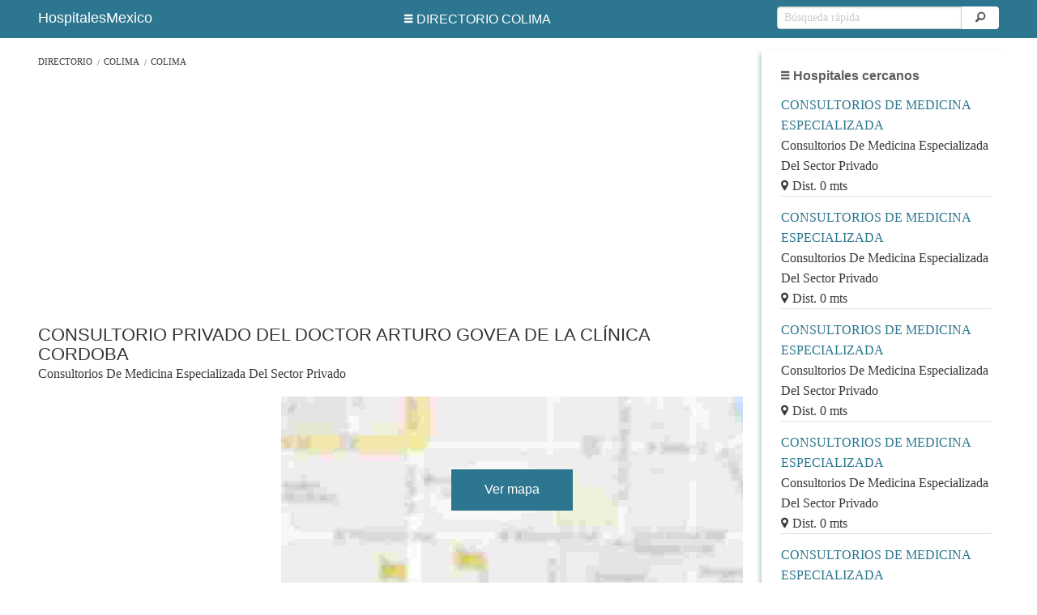

--- FILE ---
content_type: text/html; charset=utf-8
request_url: https://hospitalesmexico.com/consultorio-privado-del-doctor-arturo-govea-de-la-clinica-cordoba-150282
body_size: 6910
content:
<!doctype html>
<!--[if IE 9]><html class="lt-ie10" lang="es-MX" > <![endif]-->
<html lang="es-MX">
    <head>
        <meta charset="utf-8"/>
        <meta name="viewport" content="width=device-width, initial-scale=1.0, minimum-scale=1.0">
        <meta name="description" content="CONSULTORIO PRIVADO DEL DOCTOR ARTURO GOVEA DE LA CLÍNICA CORDOBA Consultorios De Medicina Especializada en COLIMA, Domicilio:CALLE IGNACIO ZARAGOZA REF 1: CALLE CADENAS, REF 2: CALLE LEANDRO VALLE, REF 3: CALLE VICENTE GUERRERO Colonia: CENTRO Localidad: COLIMA, Municipio: COLIMA Entidad: COLIMA "/>
	    <title>CONSULTORIO PRIVADO DEL DOCTOR ARTURO GOVEA DE LA CLÍNICA CORDOBA EN CENTRO - COLIMA</title>
        <script>
        (adsbygoogle = window.adsbygoogle || []).push({
            google_ad_client: "ca-pub-3575758027031374",
            enable_page_level_ads: true
        });
        </script>
        <link rel="alternate" media="only screen and (max-width: 640px)" href="/m/consultorio-privado-del-doctor-arturo-govea-de-la-clinica-cordoba-150282">
        <style>
        .dismissButton,a:hover,button{cursor:pointer}.gm-style-pbt,.postfix,body,button{position:relative}.gm-style-pbc,.postfix,button{text-align:center}button,input[type=text]{-webkit-appearance:none;-moz-appearance:none}a,button{text-decoration:none}body,button,label,p{font-weight:400}h1,h2,p{text-rendering:optimizeLegibility}.gm-control-active img{box-sizing:content-box;pointer-events:none}.gm-control-active:active img:nth-child(1),.gm-control-active:active img:nth-child(2),.gm-control-active:hover img:nth-child(1){display:none}.gm-style .gm-style-cc a,.gm-style .gm-style-cc span{font-size:10px;box-sizing:border-box}@media print{.gm-style .gmnoprint,.gmnoprint{display:none}}@media screen{.gm-style .gmnoscreen,.gmnoscreen{display:none}}.dismissButton{background-color:#fff;border:1px solid #dadce0;color:#1a73e8;border-radius:4px;font-family:Roboto,sans-serif;font-size:16px;height:36px;padding:0 24px}.postfix,input[type=text]{height:2.3125rem;width:100%}.dismissButton:hover{background-color:rgba(66,133,244,.04);border:1px solid #d2e3fc}.dismissButton:focus{background-color:rgba(66,133,244,.12);border:1px solid #d2e3fc;outline:0}.dismissButton:active,.dismissButton:hover:focus{background-color:rgba(66,133,244,.16);border:1px solid #d2e2fd}.dismissButton:active{box-shadow:0 1px 2px 0 rgba(60,64,67,.3),0 1px 3px 1px rgba(60,64,67,.15)}.dismissButton:disabled{background-color:#fff;border:1px solid #f1f3f4;color:#3c4043}.gm-style-pbc{transition:opacity ease-in-out;background-color:rgba(0,0,0,.45)}.gm-style-pbt{font-size:22px;color:#fff;font-family:Roboto,Arial,sans-serif;margin:0;top:50%;-webkit-transform:translateY(-50%);-ms-transform:translateY(-50%);transform:translateY(-50%)}img{vertical-align:middle;max-width:100%;height:auto;-ms-interpolation-mode:bicubic;display:inline-block}.row .row.collapse:after,.row .row:after,.row:after{clear:both}html{box-sizing:border-box}*,:after,:before{-webkit-box-sizing:inherit;-moz-box-sizing:inherit;box-sizing:inherit}body,html{font-size:100%}body{background:#fff;color:#222;cursor:auto;font-style:normal;line-height:1.5;margin:0;padding:0}.left{float:left!important}.right{float:right!important}.row .row.collapse:after,.row .row.collapse:before,.row .row:after,.row .row:before,.row:after,.row:before{content:" ";display:table}.row{margin:0 auto;max-width:62.5rem;width:100%}.row.collapse>.columns{padding-left:0;padding-right:0}.row .row{margin:0 -.9375rem;max-width:none;width:auto}label,span{margin-bottom:0}.row .row.collapse{margin:0;max-width:none;width:auto}.columns{padding-left:.9375rem;padding-right:.9375rem;width:100%;float:left}.columns+.columns:last-child{float:right}@media only screen{.columns{position:relative;padding-left:.9375rem;padding-right:.9375rem;float:left}.small-2{width:16.66667%}.small-10{width:83.33333%}}@media only screen and (min-width:40.0625em){.columns{position:relative;padding-left:.9375rem;padding-right:.9375rem;float:left}}@media only screen and (min-width:64.0625em){.columns{position:relative;padding-left:.9375rem;padding-right:.9375rem;float:left}.large-2{width:16.66667%}.large-3{width:25%}.large-4{width:33.33333%}.large-6{width:50%}.large-7{width:58.33333%}.large-8{width:66.66667%}.large-12{width:100%}}button{border-radius:0;border-style:solid;border-width:0;font-family:"Helvetica Neue",Helvetica,Roboto,Arial,sans-serif;line-height:normal;margin:0 0 1.25rem;display:inline-block;padding:1rem 2rem 1.0625rem;font-size:1rem;background-color:#2C768F;border-color:#007095;color:#fff;transition:background-color .3s ease-out}input[type=text],p,ul{font-family:inherit}.postfix,input[type=text],label{font-size:.875rem;display:block}button:focus,button:hover{background-color:#007095;color:#fff}button::-moz-focus-inner{border:0;padding:0}.breadcrumbs,.postfix,input[type=text]{border-style:solid;border-width:1px}@media only screen and (min-width:40.0625em){button{display:inline-block}}label{line-height:1.5}.postfix{line-height:2.3125rem;overflow:visible;padding-bottom:0;padding-top:0;z-index:2}input[type=text]:disabled{cursor:default;background-color:#ddd}input[type=text]{border-radius:0;background-color:#fff;border-color:#ccc;box-shadow:inset 0 1px 2px rgba(0,0,0,.1);color:rgba(0,0,0,.75);margin:0 0 1rem;padding:.5rem;-webkit-box-sizing:border-box;-moz-box-sizing:border-box;box-sizing:border-box;-webkit-transition:border-color .15s linear,background .15s linear;-moz-transition:border-color .15s linear,background .15s linear;-ms-transition:border-color .15s linear,background .15s linear;-o-transition:border-color .15s linear,background .15s linear;transition:border-color .15s linear,background .15s linear}input[type=text]:focus{background:#fafafa;border-color:#999;outline:0}::-webkit-input-placeholder{color:#ccc}:-moz-placeholder{color:#ccc}::-moz-placeholder{color:#ccc}:-ms-input-placeholder{color:#ccc}.breadcrumbs>* a,a{color:#2C768F}i{font-style:italic}.breadcrumbs>*{text-transform:uppercase;color:#2C768F;float:left;font-size:.6875rem;line-height:.6875rem;margin:0}p,ul{font-size:1rem;line-height:1.6}a,i{line-height:inherit}.breadcrumbs{border-radius:3px;display:block;overflow:hidden;list-style:none;margin-left:0;padding:.5625rem .875rem;background-color:#f4f4f4}.aside-right a:hover,footer a:hover{text-decoration:underline}.breadcrumbs>:first-child:before{content:" ";margin:0}.text-left{text-align:left!important}div,form,h1,h2,li,p,td,ul{margin:0;padding:0}table,ul{margin-bottom:1.25rem}a:focus,a:hover{color:#0078a0}a img{border:none}h1,h2{font-style:normal;line-height:1.4;margin:0;color:#333333;font-family:'Archivo Narrow',sans-serif;font-weight:500}ul{list-style-position:outside}i{padding-right:5px}@media only screen and (min-width:40.0625em){h1,h2{line-height:1.4}h1{font-size:2.75rem}h2{font-size:2.3125rem}}table{background:#fff;border:1px solid #ddd;table-layout:auto}table tr td{color:#222;font-size:.875rem;padding:.5625rem .625rem;text-align:left}table tr:nth-of-type(even){background:#F9F9F9}table tbody tr td,table tr td{display:table-cell;line-height:1.125rem}@media print{img,tr{page-break-inside:avoid}*{background:0 0!important;box-shadow:none!important;color:#000!important;text-shadow:none!important}a,a:visited{text-decoration:underline}a[href]:after{content:" (" attr(href) ")"}img{max-width:100%!important}h2,p{orphans:3;widows:3}h2{page-break-after:avoid}}.aside-right{text-align:center}footer a:hover{background-color:transparent}footer.row,header.row{max-width:100%}span{margin-top:0;color:#595959}h2{line-height:30px;font-size:16px;font-weight:600}footer{padding:.2rem 2rem}h1,label,span{cursor:default}label{color:#2C768F}#map-canvas{background:url(/images/map-back2.jpg);text-align:center;height:250px;padding:0;width:100%;margin-right:10px}.breadcrumbs{background:0 0;border-color:#ddd}.info-establ label{color:#333333}.info-establ label.title-field{color:#393939;line-height:1}p{margin-bottom:1.5rem;border-bottom:1px solid #ddd}.info-establ i{color:#2C768F}@media only screen and (min-width:64.063em){#content.row{max-width:85rem;margin:auto}.page-wrap{padding:1rem 0;background:#FFF;margin:0}#page.large-12{width:74%}}@media only screen and (min-width:64.063em) and (max-width:69em){#page.large-12{width:67%}}@media only screen and (min-width:69rem) and (max-width:73em){#page.large-12{width:69%}}@media only screen and (max-width:64em){.page-wrap{padding:1rem;background:#FFF;margin:0}h1{font-size:1.1rem}}#content{padding:0 2rem}@media only screen and (max-width:40em){#content{padding:0 .5rem}}input[type=text]{margin-bottom:.25rem}ul.breadcrumbs{margin-top:.5rem;margin-bottom:0;border:none;overflow:hidden;padding:0 .9375rem}.search-links h2{color:#5d5d5d}footer,footer a,footer a:hover,footer label{color:#fff}.aside-right a{text-transform:uppercase;display:block;font-size:1rem;text-align:left;margin:10px 5px}.search-links{display:inline-block;width:300px;height:auto;margin-top:1rem;background-color:#FFF;margin-bottom:1rem}#page table,button,footer{width:100%}.aside-right>div{padding:1rem 1rem 1rem 1.5rem;box-shadow:-5px 0 5px -3px rgba(109,146,155,.5);background:#fff}body{font-family:"Palatino LT STD",Georgia,serif}*{margin:0}body,html{height:100%}footer{height:90px;background:#2C768F}h1{font-family:Arial,arial,sans-serif;font-size:22px;margin-bottom:0;color:#333333}ul.breadcrumbs a{color:#393939}header .header-links a{line-height:41px;font-size:16px;color:#333333;margin-right:25px;padding-right:25px;border-right:1px solid #FFF}header .header-links a:last-child{margin-right:0;padding-right:0;border-right:none}@media only screen and (max-width:40em){header a{display:block}header .header-links{margin-bottom:.5rem}header .header-links a{margin-left:0;text-align:left;border:none}footer .right{float:left!important}.aside-right>div{box-shadow:none;width:100%}}header button{padding:0;margin:0}.estab-cercanos a,.estab-cercanos span{margin:0;text-align:left}.estab-cercanos span{display:block;font-size:1rem;color:#393939}.estab-cercanos p{margin-bottom:.8rem}.estab-cercanos p:last-child{border-bottom:none;margin-bottom:0}header.row{background:repeat-x #2C768F;margin:auto;padding:.2rem 2rem}.b1,.m1{margin-bottom:1rem}header.row a,header.row span{color:#FFF;font-family:helvetica,arial,sans-serif}header.row span{font-size:18px;line-height:38px}header.row a{font-size:1rem}button.header,input.header{height:28px;padding:0 .5rem;margin-top:5px}.m1,.t1{margin-top:1rem}input.header{color:#141823;border-radius:4px 0 0 4px}button.header{color:#595959;line-height:28px;font-size:16px;border-radius:0 4px 4px 0;background:#fff;border:0}button.header:hover{color:#333333}footer.row label{line-height:46px}#page{font-size:.95rem}#page label{font-size:1rem}.tr{text-align:right}.m115{margin:1rem auto 1.5rem}.m105{margin:1rem auto .5rem}#page table tr:nth-child(odd){background:#F1F1F1}span.sub{color:#393939;font-size:16px;margin:0}h1{line-height:24px;margin-top:1rem}#page label{margin-top:.5rem;margin-bottom:.2rem}#page{color:#333333}.tc{text-align:center}.b05{margin-bottom:.5rem}@media all{.fi-list:before,.fi-magnifying-glass:before,.fi-mail:before,.fi-marker:before,.fi-telephone:before{font-family:foundation-icons;font-style:normal;font-weight:400;font-variant:normal;text-transform:none;line-height:1;-webkit-font-smoothing:antialiased;display:inline-block;text-decoration:inherit}.fi-list:before{content:"\f169"}.fi-magnifying-glass:before{content:"\f16c"}.fi-mail:before{content:"\f16d"}.fi-marker:before{content:"\f172"}.fi-telephone:before{content:"\f1f8"}}.gm-style{font:400 11px Roboto,Arial,sans-serif;text-decoration:none}.gm-style img{max-width:none}.breadcrumbs>:before{margin:0 .35rem;color:#595959;content:"/";position:relative;top:1px}#map-canvas button{width:150px;margin:90px auto}
        </style>
        <link rel="preload" href="/css/foundation-icons.woff" as="font" crossorigin type="font/woff2">
    </head>
    <body>
	<header class="row">
		<div class="large-2 columns">
		    <a href="/"><span>HospitalesMexico</span></a>
		</div>
		<div class="large-7 columns header-links tc">
		    <a href="/directorio/colima/colima"><i class="fi-list"></i>DIRECTORIO COLIMA</a>
		</div>
		<div class="large-3 columns">
		  <form action="/search" method="GET">
		  <div class="row collapse postfix-radius">
		    <div class="small-10 columns">
		      <input class="header" name="q" type="text" placeholder="Búsqueda rápida">
		    </div>
		    <div class="small-2 columns">
		      <button class="postfix fi-magnifying-glass header"></button>
		    </div>
		  </div>
		  </form>
		</div>
	</header>

        <div id="content" class="row">
            <div id="page" class="large-12 columns page-wrap">

                <div class="large-12">
                    <ul class="breadcrumbs">
                        <li><a href="/">Directorio</a></li>
                        <li><a href="/directorio/colima">COLIMA</a></li>
                        <li><a href="/directorio/colima/colima">COLIMA</a></li>
                    </ul>
                </div>

                <div id="s1" class="large-12 columns m105 tc">
                <ins class="adsbygoogle"
                     style="display:block"
                     data-ad-client="ca-pub-3575758027031374"
                     data-ad-slot="4960510241"
                     data-ad-format="auto"></ins>
                </div>  

                <div class="large-12 columns b1">
                    <h1>CONSULTORIO PRIVADO DEL DOCTOR ARTURO GOVEA DE LA CLÍNICA CORDOBA</h1>
                    <span class="sub">Consultorios De Medicina Especializada Del Sector Privado</span>
                </div>

                <div id="s2" class="large-4 columns">
                    <ins class="adsbygoogle"
                         style="display:inline-block;width:300px;height:250px"
                         data-ad-client="ca-pub-3575758027031374"
                         data-ad-slot="9107937442"></ins>
                </div>
                <div class="large-8 columns tr">
                    <div id="map-canvas"><button onclick="showMap(this)">Ver mapa</button></div>
                </div>

                <div class="large-12 columns t1">
                    <h2>Información establecimiento</h2>
                </div>  

                <div class="large-6 columns info-establ">
                    <label class="title-field">Establecimiento:</label>
                    Consultorios De Medicina Especializada Del Sector Privado
                    <label class="title-field">Tipo:</label>
                    Consultorios De Medicina Especializada
                    <label class="title-field">Clave institución:</label>
                    No Disponible
                    <label class="title-field">Institución:</label>
                    No Disponible
                </div>
                <div class="large-6 columns info-establ">
                    <label class="title-field">Entidad:</label>
                    <i class="fi-marker"></i>
                    COLIMA
                    <label class="title-field">Municipio:</label>
                    <i class="fi-marker"></i>
                    COLIMA
                    <label class="title-field">Localidad:</label>
                    <i class="fi-marker"></i>
                    COLIMA
                    <label class="title-field">Colonia:</label>
                    CENTRO
                </div>

                <div class="large-12 columns info-establ">
                    <label class="title-field">Domicilio:</label>
                    <i class="fi-marker"></i>
                    CALLE IGNACIO ZARAGOZA REF 1: CALLE CADENAS, REF 2: CALLE LEANDRO VALLE, REF 3: CALLE VICENTE GUERRERO
                </div>	

                <div class="large-6 columns info-establ">
                    <label class="title-field">Numero exterior - interior:</label>
                    377 - 0
                    <label class="title-field">Observaciones dirección:</label>
                    No Disponible
                </div>
                <div class="large-6 columns info-establ">
                    <label class="title-field">Teléfono:</label>
                    <i class="fi-telephone"></i>
                    3123140601
                    <label class="title-field">Código postal:</label>
                    <i class="fi-mail"></i>
                    28000
                </div>

                <div class="large-12 columns m105">
                    <h2>Recursos salud</h2>
                </div>  

                <div class="large-6 columns">
                    <table>
                        <tr>
                        <td>Consultorios</td><td>No Disponible</td>
                        </tr>
                        <tr>
                        <td>Médicos en contacto con paciente</td><td>No Disponible</td>
                        </tr>
                        <tr>
                        <td>Médicos generales</td><td>No Disponible</td>
                        </tr>
                        <tr>
                        <td>Médicos familiares</td><td>No Disponible</td>
                        </tr>
                        <tr>
                        <td>Médicos pediatras</td><td>No Disponible</td>
                        </tr>
                        <tr>
                        <td>Enfermeras en contacto con paciente</td><td>No Disponible</td>
                        </tr>
                        <tr>
                        <td>Enfermeras generales</td><td>No Disponible</td>
                        </tr>
                    </table>    
                </div>
                <div class="large-6 columns">
                    <table>
                        <tr>
                        <td>Médicos ginecoobstetras</td><td>No Disponible</td>
                        </tr>
                        <tr>
                        <td>Médicos cirujanos</td><td>No Disponible</td>
                        </tr>
                        <tr>
                        <td>Médicos internistas</td><td>No Disponible</td>
                        </tr>
                        <tr>
                        <td>Médicos especialistas</td><td>No Disponible</td>
                        </tr>
                        <tr>
                        <td>Odontologos</td><td>No Disponible</td>
                        </tr>
                        <tr>
                        <td>Enfermeras especialistas</td><td>No Disponible</td>
                        </tr>
                        <tr>
                        <td>Enfermeras auxiliares</td><td>No Disponible</td>
                        </tr>
                    </table>    
                </div>

                <div class="large-12 columns">
                <ins class="adsbygoogle"
                    style="display:block;margin:1.5rem auto"
                    data-ad-format="autorelaxed"
                    data-ad-client="ca-pub-3575758027031374"
                    data-ad-slot="1601194243"></ins>
                </div>

            </div>

            <div class="aside-right">
                <div class="search-links estab-cercanos">
                    <h2 class="text-left b05"><i class="fi-list"></i>Hospitales cercanos</h2>
                    <p>
                        <a href="/consultorios-de-medicina-especializada-del-sector-privado-150329">CONSULTORIOS DE MEDICINA ESPECIALIZADA</a>
                        <span>Consultorios De Medicina Especializada Del Sector Privado</span>
                        <span><i class="fi-marker"></i>Dist. 0 mts</span>
                    </p>
                    <p>
                        <a href="/consultorios-de-medicina-especializada-del-sector-privado-150315">CONSULTORIOS DE MEDICINA ESPECIALIZADA</a>
                        <span>Consultorios De Medicina Especializada Del Sector Privado</span>
                        <span><i class="fi-marker"></i>Dist. 0 mts</span>
                    </p>
                    <p>
                        <a href="/consultorios-de-medicina-especializada-del-sector-privado-150327">CONSULTORIOS DE MEDICINA ESPECIALIZADA</a>
                        <span>Consultorios De Medicina Especializada Del Sector Privado</span>
                        <span><i class="fi-marker"></i>Dist. 0 mts</span>
                    </p>
                    <p>
                        <a href="/consultorios-de-medicina-especializada-del-sector-privado-150328">CONSULTORIOS DE MEDICINA ESPECIALIZADA</a>
                        <span>Consultorios De Medicina Especializada Del Sector Privado</span>
                        <span><i class="fi-marker"></i>Dist. 0 mts</span>
                    </p>
                    <p>
                        <a href="/consultorios-de-medicina-especializada-del-sector-privado-150330">CONSULTORIOS DE MEDICINA ESPECIALIZADA</a>
                        <span>Consultorios De Medicina Especializada Del Sector Privado</span>
                        <span><i class="fi-marker"></i>Dist. 0 mts</span>
                    </p>
                    <p>
                        <a href="/consultorios-de-medicina-especializada-del-sector-privado-150331">CONSULTORIOS DE MEDICINA ESPECIALIZADA</a>
                        <span>Consultorios De Medicina Especializada Del Sector Privado</span>
                        <span><i class="fi-marker"></i>Dist. 0 mts</span>
                    </p>
                    <p>
                        <a href="/consultorios-de-medicina-especializada-del-sector-privado-150312">CONSULTORIOS DE MEDICINA ESPECIALIZADA</a>
                        <span>Consultorios De Medicina Especializada Del Sector Privado</span>
                        <span><i class="fi-marker"></i>Dist. 0 mts</span>
                    </p>
                    <p>
                        <a href="/consultorios-de-medicina-especializada-del-sector-privado-150310">CONSULTORIOS DE MEDICINA ESPECIALIZADA</a>
                        <span>Consultorios De Medicina Especializada Del Sector Privado</span>
                        <span><i class="fi-marker"></i>Dist. 0 mts</span>
                    </p>
                    <p>
                        <a href="/consultorios-de-medicina-especializada-del-sector-privado-150309">CONSULTORIOS DE MEDICINA ESPECIALIZADA</a>
                        <span>Consultorios De Medicina Especializada Del Sector Privado</span>
                        <span><i class="fi-marker"></i>Dist. 0 mts</span>
                    </p>
                    <p>
                        <a href="/consultorios-de-medicina-especializada-del-sector-privado-150311">CONSULTORIOS DE MEDICINA ESPECIALIZADA</a>
                        <span>Consultorios De Medicina Especializada Del Sector Privado</span>
                        <span><i class="fi-marker"></i>Dist. 0 mts</span>
                    </p>
                    <div id="slr" style="margin:2rem auto 1rem;"></div>
                    <div id="slr2" style="min-width:300px;max-width:300px;overflow-x: hidden"></div>
                </div>
            </div>

        </div>

	<footer class="row">
	    <div class="large-12 columns">
		<div class="left">
		    <label><a href="https://hospitalesmexico.com">hospitalesmexico.com</a> © Datos públicos</label>
		</div>

		<div class="right">
		    <label>Contact Us contact@nesx.co</label>
		</div>
	    </div>
	</footer>


    <script>
    (adsbygoogle = window.adsbygoogle || []).push({});
    (adsbygoogle = window.adsbygoogle || []).push({});
    (adsbygoogle = window.adsbygoogle || []).push({});
    var estab = {"lat":19.23950527,"lon":-103.72121339,"nombre":"CONSULTORIO PRIVADO DEL DOCTOR ARTURO GOVEA DE LA CLÍNICA CORDOBA","sector":"Consultorios De Medicina Especializada"};

    function addCSS(r){
        var head  = document.getElementsByTagName('head')[0];
        var link  = document.createElement('link');
        link.rel  = 'stylesheet';
        link.type = 'text/css';
        link.href = r;
        head.appendChild(link);
    }
    function addJS(r){
        var head  = document.getElementsByTagName('head')[0];        
        var link  = document.createElement('script');
        link.setAttribute('src', r);
        link.setAttribute('async', true);
        head.appendChild(link);
    }

    function insAdT(e) {
        var t = "18204",
            s = document.createElement("div");
        s.setAttribute("id", t + "-" + e), s.style.textAlign = "center";
        var n = document.createElement("script");
        n.setAttribute("src", "//ads.themoneytizer.com/s/gen.js?type=" + e);
        var r = document.createElement("script");
        return r.setAttribute("src", "//ads.themoneytizer.com/s/requestform.js?siteId="+t+"&formatId=" + e), s.appendChild(n), s.appendChild(r), s
    }

    function insAds(e,t){
        var d = document.getElementById(e);
        d.appendChild(insAdT(t));
    }

    document.addEventListener('readystatechange', function(event) {
        if(document.readyState == 'complete'){
            setTimeout(function(){
                addCSS('/css/foundation-icons.min.css');
                addJS('//pagead2.googlesyndication.com/pagead/js/adsbygoogle.js');
                insAds('slr', 2);

                setTimeout(function(){                    
                    insAds('slr2', 19);                
                    addJS('/js/directorio/est-educativo.min.js');
                },1000);

                (function(i,s,o,g,r,a,m){i['GoogleAnalyticsObject']=r;i[r]=i[r]||function(){
                (i[r].q=i[r].q||[]).push(arguments)},i[r].l=1*new Date();a=s.createElement(o),
                m=s.getElementsByTagName(o)[0];a.async=1;a.src=g;m.parentNode.insertBefore(a,m)
                })(window,document,'script','//www.google-analytics.com/analytics.js','ga');
                ga('create', 'UA-68138081-1', 'auto');
                ga('send', 'pageview');

            },1500);
        }
    });	            
    </script>
    </body>
</html>

--- FILE ---
content_type: text/html; charset=utf-8
request_url: https://www.google.com/recaptcha/api2/aframe
body_size: 250
content:
<!DOCTYPE HTML><html><head><meta http-equiv="content-type" content="text/html; charset=UTF-8"></head><body><script nonce="NCfAIwliIbnDk0SQKZz1ew">/** Anti-fraud and anti-abuse applications only. See google.com/recaptcha */ try{var clients={'sodar':'https://pagead2.googlesyndication.com/pagead/sodar?'};window.addEventListener("message",function(a){try{if(a.source===window.parent){var b=JSON.parse(a.data);var c=clients[b['id']];if(c){var d=document.createElement('img');d.src=c+b['params']+'&rc='+(localStorage.getItem("rc::a")?sessionStorage.getItem("rc::b"):"");window.document.body.appendChild(d);sessionStorage.setItem("rc::e",parseInt(sessionStorage.getItem("rc::e")||0)+1);localStorage.setItem("rc::h",'1764809246229');}}}catch(b){}});window.parent.postMessage("_grecaptcha_ready", "*");}catch(b){}</script></body></html>

--- FILE ---
content_type: text/plain
request_url: https://www.google-analytics.com/j/collect?v=1&_v=j102&a=1905056249&t=pageview&_s=1&dl=https%3A%2F%2Fhospitalesmexico.com%2Fconsultorio-privado-del-doctor-arturo-govea-de-la-clinica-cordoba-150282&ul=en-us%40posix&dt=CONSULTORIO%20PRIVADO%20DEL%20DOCTOR%20ARTURO%20GOVEA%20DE%20LA%20CL%C3%8DNICA%20CORDOBA%20EN%20CENTRO%20-%20COLIMA&sr=1280x720&vp=1280x720&_u=IEBAAEABAAAAACAAI~&jid=830468125&gjid=1044103677&cid=1270360511.1764809244&tid=UA-68138081-1&_gid=1183637991.1764809244&_r=1&_slc=1&z=761047161
body_size: -452
content:
2,cG-1GXLXDEWT7

--- FILE ---
content_type: application/javascript
request_url: https://hospitalesmexico.com/js/directorio/est-educativo.min.js
body_size: 1823
content:
function showMap(b){

        b.disabled = true;
        b.innerHTML = 'Cargando ...';

        var minlat, maxlat, minlon, maxlon;
        var radius = 6371, dist = 0.5;

        estab.lat = parseFloat(estab.lat);
        estab.lon = parseFloat(estab.lon);

        maxlat = estab.lat + toDegrees(dist/radius);
        minlat = estab.lat - toDegrees(dist/radius);
        maxlon = estab.lon + toDegrees(dist/radius/Math.cos(toRadians(estab.lat)));
        minlon = estab.lon - toDegrees(dist/radius/Math.cos(toRadians(estab.lat)));

        function toDegrees (angle) {
          return angle * (180 / Math.PI);
        }

        function toRadians (angle) {
          return angle * (Math.PI / 180);
        }

        var adifr = document.createElement('iframe');

        adifr.setAttribute('title', 'Map openstreet');
        adifr.setAttribute('scrolling', 'no');
        adifr.setAttribute('frameborder', '0');
        adifr.setAttribute('marginwidth', '0');
        adifr.setAttribute('marginheight', '0'); 
        adifr.setAttribute('style', 'width:100%;height:100%;'); 
        adifr.src = 'https://www.openstreetmap.org/export/embed.html?bbox='+minlon+','+minlat+','+maxlon+','+maxlat+'&layer=mapnik&marker=' + estab.lat + ',' + estab.lon;  

        var canvas = document.getElementById('map-canvas');
        canvas.style.display = "block";
        canvas.innerHTML = "";
        canvas.appendChild(adifr);   
        
        setTimeout(function(){b.remove();}, 200);
}

setTimeout(function(){
    
    var d1m = document.getElementById('slr');
    var d1 = document.getElementById('s1');    

    if(d1m != null){
        if(d1m){
        d1m.innerHTML = '';
        insAds('slr', 2);
        }
    } else {
        if(d1){
        d1.innerHTML = '';
        insAds('s1', 1);
        }
    }    
}, 40000);